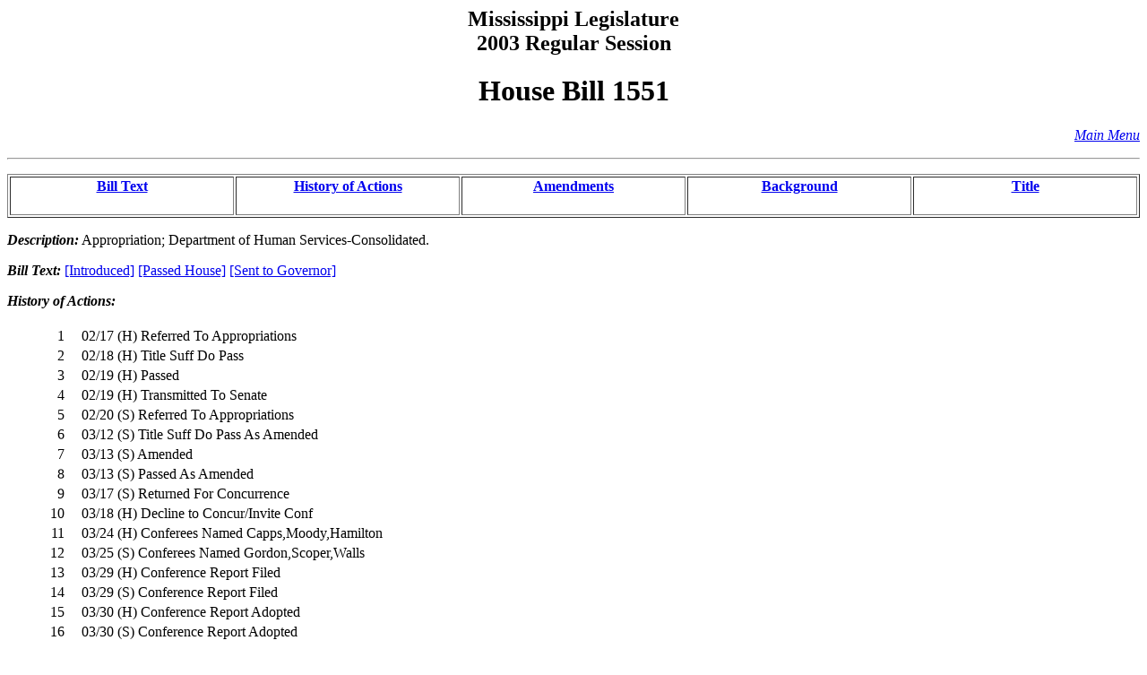

--- FILE ---
content_type: text/html
request_url: https://billstatus.ls.state.ms.us/2003/pdf/history/HB/HB1551.htm
body_size: 6777
content:
<HTML><HEAD><TITLE>HB1551 - History of Actions/Background</TITLE></HEAD>
<BODY BGCOLOR="#FFFFFF">
<P><H2 ALIGN="CENTER">Mississippi Legislature<BR>2003 Regular Session</H2></P>
<H1 ALIGN="CENTER">House Bill 1551</H1>
<p align="right"><A HREF="../../mainmenu.htm"><i>Main Menu</i></A><hr></P>
<TABLE WIDTH="100%" BORDER=1 ALIGN="CENTER"><TR><TD ALIGN="CENTER" VALIGN="BOTTOM" WIDTH="20%"><H4><A HREF="#text">Bill Text</A></H4></TD><TD ALIGN="CENTER" VALIGN="BOTTOM" WIDTH="20%"><H4><A HREF="#history">History of Actions</A></H4></TD><TD ALIGN="CENTER" VALIGN="BOTTOM" WIDTH="20%"><H4><A HREF="#amend">Amendments</A></H4></TD><TD ALIGN="CENTER" VALIGN="BOTTOM" WIDTH="20%"><H4><A HREF="#background">Background</A></H4></TD><TD ALIGN="CENTER" VALIGN="BOTTOM" WIDTH="20%"><H4><A HREF="#title">Title</A></H4></TD></TR></TABLE>
<P><STRONG><EM>Description:</EM></STRONG>  Appropriation; Department of Human Services-Consolidated.</P>
<P><A NAME="text"></A><STRONG><EM>Bill Text: </EM></STRONG><A HREF="../../../../documents/2003/pdf/HB/1500-1599/HB1551IN.pdf">[Introduced]</A> <A HREF="../../../../documents/2003/pdf/HB/1500-1599/HB1551PS.pdf">[Passed House]</A> <A HREF="../../../../documents/2003/pdf/HB/1500-1599/HB1551SG.pdf">[Sent to Governor]</A></P>
<P><A NAME="history"></A><STRONG><EM>History of Actions:  </EM></STRONG><BR></BR>
<TABLE WIDTH="100%">
<TR><TD WIDTH="5%" ALIGN="RIGHT"> 1</TD>
<TD WIDTH="1%"></TD><TD WIDTH="94%" ALIGN="LEFT">02/17 (H) Referred To Appropriations</TD></TR>
<TR><TD WIDTH="5%" ALIGN="RIGHT"> 2</TD>
<TD WIDTH="1%"></TD><TD WIDTH="94%" ALIGN="LEFT">02/18 (H) Title Suff Do Pass</TD></TR>
<TR><TD WIDTH="5%" ALIGN="RIGHT"> 3</TD>
<TD WIDTH="1%"></TD><TD WIDTH="94%" ALIGN="LEFT">02/19 (H) Passed</TD></TR>
<TR><TD WIDTH="5%" ALIGN="RIGHT"> 4</TD>
<TD WIDTH="1%"></TD><TD WIDTH="94%" ALIGN="LEFT">02/19 (H) Transmitted To Senate</TD></TR>
<TR><TD WIDTH="5%" ALIGN="RIGHT"> 5</TD>
<TD WIDTH="1%"></TD><TD WIDTH="94%" ALIGN="LEFT">02/20 (S) Referred To Appropriations</TD></TR>
<TR><TD WIDTH="5%" ALIGN="RIGHT"> 6</TD>
<TD WIDTH="1%"></TD><TD WIDTH="94%" ALIGN="LEFT">03/12 (S) Title Suff Do Pass As Amended</TD></TR>
<TR><TD WIDTH="5%" ALIGN="RIGHT"> 7</TD>
<TD WIDTH="1%"></TD><TD WIDTH="94%" ALIGN="LEFT">03/13 (S) Amended</TD></TR>
<TR><TD WIDTH="5%" ALIGN="RIGHT"> 8</TD>
<TD WIDTH="1%"></TD><TD WIDTH="94%" ALIGN="LEFT">03/13 (S) Passed As Amended</TD></TR>
<TR><TD WIDTH="5%" ALIGN="RIGHT"> 9</TD>
<TD WIDTH="1%"></TD><TD WIDTH="94%" ALIGN="LEFT">03/17 (S) Returned For Concurrence</TD></TR>
<TR><TD WIDTH="5%" ALIGN="RIGHT">10</TD>
<TD WIDTH="1%"></TD><TD WIDTH="94%" ALIGN="LEFT">03/18 (H) Decline to Concur/Invite Conf</TD></TR>
<TR><TD WIDTH="5%" ALIGN="RIGHT">11</TD>
<TD WIDTH="1%"></TD><TD WIDTH="94%" ALIGN="LEFT">03/24 (H) Conferees Named Capps,Moody,Hamilton</TD></TR>
<TR><TD WIDTH="5%" ALIGN="RIGHT">12</TD>
<TD WIDTH="1%"></TD><TD WIDTH="94%" ALIGN="LEFT">03/25 (S) Conferees Named Gordon,Scoper,Walls</TD></TR>
<TR><TD WIDTH="5%" ALIGN="RIGHT">13</TD>
<TD WIDTH="1%"></TD><TD WIDTH="94%" ALIGN="LEFT">03/29 (H) Conference Report Filed</TD></TR>
<TR><TD WIDTH="5%" ALIGN="RIGHT">14</TD>
<TD WIDTH="1%"></TD><TD WIDTH="94%" ALIGN="LEFT">03/29 (S) Conference Report Filed</TD></TR>
<TR><TD WIDTH="5%" ALIGN="RIGHT">15</TD>
<TD WIDTH="1%"></TD><TD WIDTH="94%" ALIGN="LEFT">03/30 (H) Conference Report Adopted</TD></TR>
<TR><TD WIDTH="5%" ALIGN="RIGHT">16</TD>
<TD WIDTH="1%"></TD><TD WIDTH="94%" ALIGN="LEFT">03/30 (S) Conference Report Adopted</TD></TR>
<TR><TD WIDTH="5%" ALIGN="RIGHT">17</TD>
<TD WIDTH="1%"></TD><TD WIDTH="94%" ALIGN="LEFT">04/01 (S) Enrolled Bill Signed</TD></TR>
<TR><TD WIDTH="5%" ALIGN="RIGHT">18</TD>
<TD WIDTH="1%"></TD><TD WIDTH="94%" ALIGN="LEFT">04/01 (H) Enrolled Bill Signed</TD></TR>
<TR><TD WIDTH="5%" ALIGN="RIGHT">19</TD>
<TD WIDTH="1%"></TD><TD WIDTH="94%" ALIGN="LEFT">04/18 Approved by Governor</TD></TR>
</TABLE></P>
<P><A NAME="amend"></A><STRONG><EM>Amendments/Conference Report:  </EM></STRONG><BR></BR>
<TABLE WIDTH="100%">
<TR><TD WIDTH="10%" ALIGN="RIGHT" VALIGN="BOTTOM"><STRONG>Adopted</STRONG></TD>
<TD WIDTH="7%" ALIGN="CENTER" VALIGN="BOTTOM">[S]</TD>
<TD WIDTH="83%" ALIGN="LEFT" VALIGN="BOTTOM"><A HREF="../../../../documents/2003/pdf/sam/HB1551_S_Amend_01.pdf">Amendment No 1</A></TD></TR>
</TABLE></P>
<P><A HREF="../../../../documents/2003/pdf/cr/HB1551cr.pdf"><STRONG>Conference Report</STRONG></A></P>
<P><A NAME="background"></A><STRONG><EM>Background Information:</EM></STRONG><BR></BR>
<TABLE WIDTH="100%">
<TR><TD WIDTH="25%" ALIGN="RIGHT"><U><EM>Effective date</EM></U></TD><TD WIDTH="2%"></TD><TD WIDTH="73%" ALIGN="LEFT">July 1, 2003</TD></TR>
<TR><TD WIDTH="25%" ALIGN="RIGHT"><U><EM>Disposition</EM></U></TD><TD WIDTH="2%"></TD><TD WIDTH="73%" ALIGN="LEFT">Law</TD></TR>
<TR><TD WIDTH="25%" ALIGN="RIGHT"><U><EM>Deadline</EM></U></TD><TD WIDTH="2%"></TD><TD WIDTH="73%" ALIGN="LEFT">Appropriation</TD></TR>
<TR><TD WIDTH="25%" ALIGN="RIGHT"><U><EM>Revenue</EM></U></TD><TD WIDTH="2%"></TD><TD WIDTH="73%" ALIGN="LEFT">No</TD></TR>
<TR><TD WIDTH="25%" ALIGN="RIGHT"><U><EM>Vote type required</EM></U></TD><TD WIDTH="2%"></TD><TD WIDTH="73%" ALIGN="LEFT">Majority</TD></TR>
<TR><TD WIDTH="25%" ALIGN="RIGHT"><U><EM>Chapter number</EM></U></TD><TD WIDTH="2%"></TD><TD WIDTH="73%" ALIGN="LEFT">89</TD></TR>
</TABLE></P>
<P><STRONG><EM>House Committee:</EM></STRONG><BR></BR><UL>
<LI><A HREF="../../House_cmtes/AP.htm">Appropriations</A></LI>
</UL></P>
<P><STRONG><EM>Senate Committee:</EM></STRONG><BR></BR><UL>
<LI><A HREF="../../Senate_cmtes/AP.htm">Appropriations</A></LI>
</UL></P>
<P><STRONG><EM>Principal Author:  </EM></STRONG><A HREF="../../House_authors/Moody.htm">Moody</A></P>
<P><STRONG><EM>Additional Authors:  </EM></STRONG><A HREF="../../House_authors/Hamilton.htm">Hamilton</A>, <A HREF="../../House_authors/Bowles.htm">Bowles</A>, <A HREF="../../House_authors/Brown.htm">Brown</A>, <A HREF="../../House_authors/Gibbs.htm">Gibbs</A>, <A HREF="../../House_authors/Henderson.htm">Henderson</A>, <A HREF="../../House_authors/Holland.htm">Holland</A>, <A HREF="../../House_authors/Read.htm">Read</A>, <A HREF="../../House_authors/Shows.htm">Shows</A>, <A HREF="../../House_authors/Stevens.htm">Stevens</A>, <A HREF="../../House_authors/Stringer.htm">Stringer</A>, <A HREF="../../House_authors/Warren.htm">Warren</A></P>
<P><A NAME="title"></A><STRONG><EM>Title:</EM></STRONG>  AN ACT MAKING AN APPROPRIATION TO THE DEPARTMENT OF HUMAN SERVICES; AND FOR RELATED PURPOSES, FOR THE FISCAL YEAR 2004.</P>
<HR>
<H4 ALIGN="CENTER">Information pertaining to this measure was last updated on 04/21/03 at 08:31.</H4>
<P>End Of Document<BR>
2003/pdf/History/HB/HB1551.htm</P></BODY></HTML>
